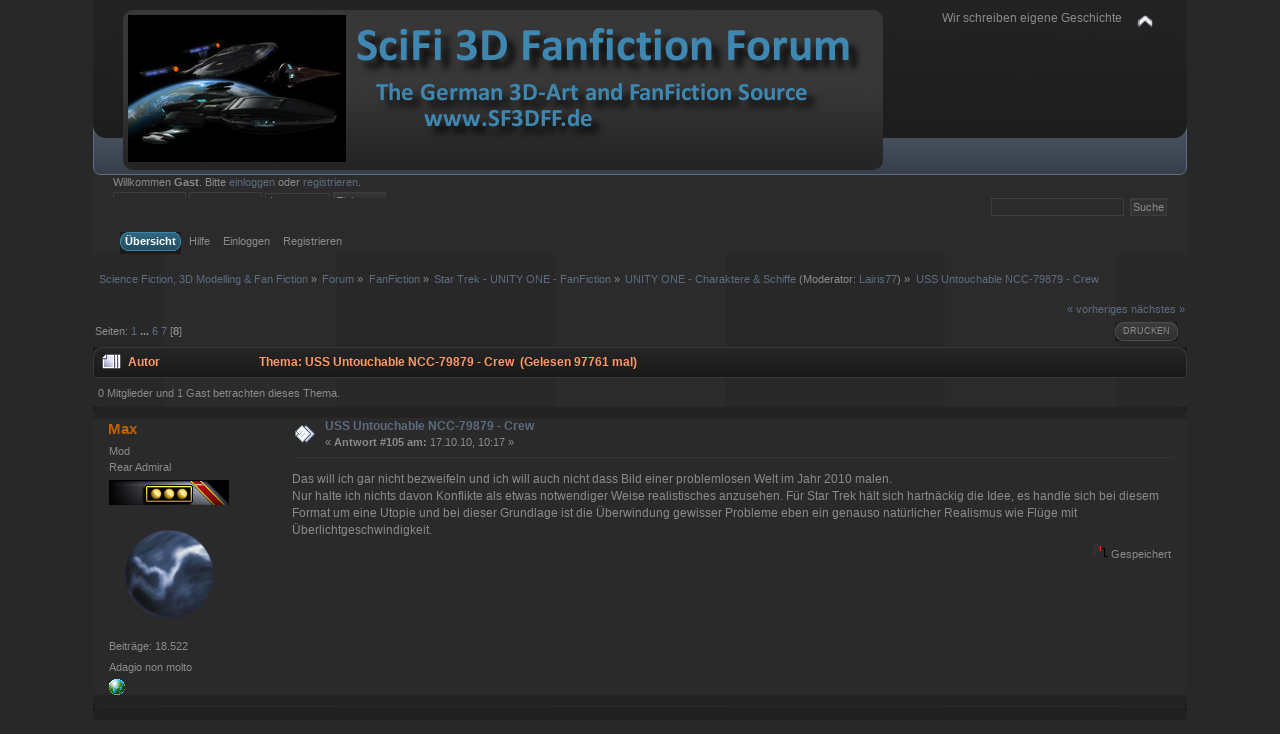

--- FILE ---
content_type: text/html; charset=UTF-8
request_url: http://www.sf3dff.de/index.php/topic,1920.0/prev_next,next.html?PHPSESSID=1btva506bi90kl8sh01aqk4l83
body_size: 14375
content:
<!DOCTYPE html PUBLIC "-//W3C//DTD XHTML 1.0 Transitional//EN" "http://www.w3.org/TR/xhtml1/DTD/xhtml1-transitional.dtd">
<html xmlns="http://www.w3.org/1999/xhtml">
<head>
	<link rel="stylesheet" type="text/css" href="http://www.sf3dff.de/Themes/presence_RC5/css/index.css?fin20" />
	<link rel="stylesheet" type="text/css" href="http://www.sf3dff.de/Themes/default/css/webkit.css" />
	<script type="text/javascript" src="http://www.sf3dff.de/Themes/default/scripts/script.js?fin20"></script>
	<script type="text/javascript" src="http://www.sf3dff.de/Themes/presence_RC5/scripts/theme.js?fin20"></script>
	<script type="text/javascript"><!-- // --><![CDATA[
		var smf_theme_url = "http://www.sf3dff.de/Themes/presence_RC5";
		var smf_default_theme_url = "http://www.sf3dff.de/Themes/default";
		var smf_images_url = "http://www.sf3dff.de/Themes/presence_RC5/images";
		var smf_scripturl = "http://www.sf3dff.de/index.php?PHPSESSID=1btva506bi90kl8sh01aqk4l83&amp;";
		var smf_iso_case_folding = false;
		var smf_charset = "UTF-8";
		var ajax_notification_text = "Lade...";
		var ajax_notification_cancel_text = "Abbrechen";
	// ]]></script>
	<meta http-equiv="Content-Type" content="text/html; charset=UTF-8" />
	<meta name="description" content="USS Untouchable NCC-79879 - Crew" />
	<meta name="keywords" content="SF3DFF, Star Trek, Science Fiction, Scifi, 3D, 2D, Artwork, FanFiction, FanFic, Babylon 5, Battlestar Galactica, Cinema4D, Photoshop, Unity One, The Next Generation, Deep Space Nine, Voyager, Enterprise, Buffy, Angel, Firefly" />
	<title>USS Untouchable NCC-79879 - Crew</title>
	<meta name="robots" content="noindex" />
	<link rel="canonical" href="http://www.sf3dff.de/index.php?topic=2218.105" />
	<link rel="help" href="http://www.sf3dff.de/index.php?PHPSESSID=1btva506bi90kl8sh01aqk4l83&amp;action=help" />
	<link rel="search" href="http://www.sf3dff.de/index.php?PHPSESSID=1btva506bi90kl8sh01aqk4l83&amp;action=search" />
	<link rel="contents" href="http://www.sf3dff.de/index.php?PHPSESSID=1btva506bi90kl8sh01aqk4l83&amp;" />
	<link rel="alternate" type="application/rss+xml" title="Science Fiction, 3D Modelling &amp; Fan Fiction - RSS" href="http://www.sf3dff.de/index.php?PHPSESSID=1btva506bi90kl8sh01aqk4l83&amp;type=rss;action=.xml" />
	<link rel="prev" href="http://www.sf3dff.de/index.php/topic,2218.0/prev_next,prev.html?PHPSESSID=1btva506bi90kl8sh01aqk4l83" />
	<link rel="next" href="http://www.sf3dff.de/index.php/topic,2218.0/prev_next,next.html?PHPSESSID=1btva506bi90kl8sh01aqk4l83" />
	<link rel="index" href="http://www.sf3dff.de/index.php/board,105.0.html?PHPSESSID=1btva506bi90kl8sh01aqk4l83" /><script src="https://code.jquery.com/jquery-3.3.1.min.js"></script>
	<script type="text/javascript"><!-- // --><![CDATA[
		var tp_images_url = "http://www.sf3dff.de/Themes/default/images/tinyportal";
		var tp_session_id = "73660f529bea1e3fb208975ca50ae676";
		var tp_session_var = "f29a66a";
		var current_header_smiley = false
	var current_header_bbc = false
	// ]]></script>

	<script type="text/javascript" src="http://www.sf3dff.de/Themes/default/scripts/TPShout.js?11"></script>
	<link rel="stylesheet" type="text/css" href="http://www.sf3dff.de/Themes/default/css/TPShout.css?fin160" /><meta name="viewport" content="width=device-width, initial-scale=1.0"/><!--[if lt IE 9]>
	<style type="text/css">
		  body {min-width:900px;}
	</style>
	<![endif]--><!--[if lt IE 7]>
	<style type="text/css">
	      #centerContainer {float: left;}
		  body {width:900px;}
	</style>
	<![endif]-->
	<link rel="stylesheet" type="text/css" href="http://www.sf3dff.de/Themes/default/css/tp-style.css?fin160" />
	<style type="text/css">
		.block_leftcontainer,
		.block_rightcontainer,
		.block_centercontainer,
		.block_uppercontainer,
		.block_lowercontainer,
		.block_topcontainer,
		.block_bottomcontainer
		{
			padding-bottom: 4px;
		}
		#tpleftbarHeader
		{
			margin-right: 4px;
		}
		#tprightbarHeader
		{
			margin-left: 4px;
		}
	</style>
	  <script type="text/javascript"><!-- // --><![CDATA[
		
		var tpPanels = new Array();
		function togglepanel( targetID )
		{
			var pstate = 0;
			var panel = targetID;
			var img = "toggle_" + targetID;
			var ap = 0;

			if ( document.getElementById ) {
				target = document.getElementById( panel );
				if ( target.style.display == "none" ) {
					target.style.display = "";
					pstate = 1;
					removeFromArray(targetID, tpPanels);
					document.cookie="tp_panels=" + tpPanels.join(",") + "; expires=Wednesday, 01-Aug-2040 08:00:00 GMT";
					document.getElementById(img).src = 'http://www.sf3dff.de/Themes/default/images/tinyportal/TPupshrink.png';
				}
				else {
					target.style.display = "none";
					pstate = 0;
					tpPanels.push(targetID);
					document.cookie="tp_panels=" + tpPanels.join(",") + "; expires=Wednesday, 01-Aug-2040 08:00:00 GMT";
					document.getElementById(img).src = 'http://www.sf3dff.de/Themes/default/images/tinyportal/TPupshrink2.png';
				}
			}
		}
		function removeFromArray(value, array){
			for(var x=0;x<array.length;x++){
				if(array[x]==value){
					array.splice(x, 1);
				}
			}
			return array;
		}
		function inArray(value, array){
			for(var x=0;x<array.length;x++){
				if(array[x]==value){
					return 1;
				}
			}
			return 0;
		}
	// ]]></script>
		<script type="text/javascript" src="http://www.sf3dff.de/Themes/default/scripts/captcha.js"></script>
</head>
<body id="topicpage" class="boardpage board105 topicpage topic1920">
<div id="wrapper" style="width: 90%">
	<div id="header"><div class="frame">
		<div id="top_section">
			<h1 class="forumtitle">
				<a href="http://www.sf3dff.de/index.php?PHPSESSID=1btva506bi90kl8sh01aqk4l83&amp;"><img src="http://www.sf3dff.de/images/logo.png" alt="Science Fiction, 3D Modelling & Fan Fiction" /></a>
			</h1>
			<img id="upshrink" src="http://www.sf3dff.de/Themes/presence_RC5/images/upshrink.png" alt="*" title="Ein- oder Ausklappen der Kopfzeile" style="display: none;" />
			<div id="siteslogan" class="floatright">Wir schreiben eigene Geschichte</div>
		</div>
		<div id="upper_section" class="middletext">
			<div class="user">
				<script type="text/javascript" src="http://www.sf3dff.de/Themes/default/scripts/sha1.js"></script>
				<form id="guest_form" action="http://www.sf3dff.de/index.php?PHPSESSID=1btva506bi90kl8sh01aqk4l83&amp;action=login2" method="post" accept-charset="UTF-8"  onsubmit="hashLoginPassword(this, '73660f529bea1e3fb208975ca50ae676');">
					<div class="info">Willkommen <b>Gast</b>. Bitte <a href="http://www.sf3dff.de/index.php?PHPSESSID=1btva506bi90kl8sh01aqk4l83&amp;action=login">einloggen</a> oder <a href="http://www.sf3dff.de/index.php?PHPSESSID=1btva506bi90kl8sh01aqk4l83&amp;action=register">registrieren</a>.</div>
					<input type="text" name="user" size="10" class="input_text" />
					<input type="password" name="passwrd" size="10" class="input_password" />
					<select name="cookielength">
						<option value="60">1 Stunde</option>
						<option value="1440">1 Tag</option>
						<option value="10080">1 Woche</option>
						<option value="43200">1 Monat</option>
						<option value="-1" selected="selected">Immer</option>
					</select>
					<input type="submit" value="Einloggen" class="button_submit" /><br />
					<div class="info">Einloggen mit Benutzername, Passwort und Sitzungslänge</div>
					<input type="hidden" name="hash_passwrd" value="" /><input type="hidden" name="f29a66a" value="73660f529bea1e3fb208975ca50ae676" />
				</form>
			</div>
			<div class="news normaltext">
				<form id="search_form" action="http://www.sf3dff.de/index.php?PHPSESSID=1btva506bi90kl8sh01aqk4l83&amp;action=search2" method="post" accept-charset="UTF-8">
					<input type="text" name="search" value="" class="input_text" />&nbsp;
					<input type="submit" name="submit" value="Suche" class="button_submit" />
					<input type="hidden" name="advanced" value="0" />
					<input type="hidden" name="topic" value="2218" /></form>
			</div>
		</div>
		<br class="clear" />
		<script type="text/javascript"><!-- // --><![CDATA[
			var oMainHeaderToggle = new smc_Toggle({
				bToggleEnabled: true,
				bCurrentlyCollapsed: false,
				aSwappableContainers: [
					'upper_section'
				],
				aSwapImages: [
					{
						sId: 'upshrink',
						srcExpanded: smf_images_url + '/upshrink.png',
						altExpanded: 'Ein- oder Ausklappen der Kopfzeile',
						srcCollapsed: smf_images_url + '/upshrink2.png',
						altCollapsed: 'Ein- oder Ausklappen der Kopfzeile'
					}
				],
				oThemeOptions: {
					bUseThemeSettings: false,
					sOptionName: 'collapse_header',
					sSessionVar: 'f29a66a',
					sSessionId: '73660f529bea1e3fb208975ca50ae676'
				},
				oCookieOptions: {
					bUseCookie: true,
					sCookieName: 'upshrink'
				}
			});
		// ]]></script>
		<div id="main_menu">
			<ul class="dropmenu" id="menu_nav">
				<li id="button_home">
					<a class="active firstlevel" href="http://www.sf3dff.de/index.php?PHPSESSID=1btva506bi90kl8sh01aqk4l83&amp;">
						<span class="last firstlevel">Übersicht</span>
					</a>
				</li>
				<li id="button_help">
					<a class="firstlevel" href="http://www.sf3dff.de/index.php?PHPSESSID=1btva506bi90kl8sh01aqk4l83&amp;action=help">
						<span class="firstlevel">Hilfe</span>
					</a>
					<ul>
						<li>
							<a href="http://www.sf3dff.de/index.php?PHPSESSID=1btva506bi90kl8sh01aqk4l83&amp;action=tpmod;sa=help">
								<span>TinyPortal</span>
							</a>
						</li>
					</ul>
				</li>
				<li id="button_login">
					<a class="firstlevel" href="http://www.sf3dff.de/index.php?PHPSESSID=1btva506bi90kl8sh01aqk4l83&amp;action=login">
						<span class="firstlevel">Einloggen</span>
					</a>
				</li>
				<li id="button_register">
					<a class="firstlevel" href="http://www.sf3dff.de/index.php?PHPSESSID=1btva506bi90kl8sh01aqk4l83&amp;action=register">
						<span class="last firstlevel">Registrieren</span>
					</a>
				</li>
			</ul>
		</div>
		<br class="clear" />
	</div></div>
	<div id="content_section"><div class="frame">
		<div id="main_content_section">
	<div class="navigate_section">
		<ul>
			<li>
				<a href="http://www.sf3dff.de/index.php?PHPSESSID=1btva506bi90kl8sh01aqk4l83&amp;"><span>Science Fiction, 3D Modelling &amp; Fan Fiction</span></a> &#187;
			</li>
			<li>
				<a href="http://www.sf3dff.de/index.php?PHPSESSID=1btva506bi90kl8sh01aqk4l83&amp;action=forum"><span>Forum</span></a> &#187;
			</li>
			<li>
				<a href="http://www.sf3dff.de/index.php?PHPSESSID=1btva506bi90kl8sh01aqk4l83&amp;#c52"><span>FanFiction</span></a> &#187;
			</li>
			<li>
				<a href="http://www.sf3dff.de/index.php/board,45.0.html?PHPSESSID=1btva506bi90kl8sh01aqk4l83"><span>Star Trek - UNITY ONE - FanFiction</span></a> &#187;
			</li>
			<li>
				<a href="http://www.sf3dff.de/index.php/board,105.0.html?PHPSESSID=1btva506bi90kl8sh01aqk4l83"><span>UNITY ONE - Charaktere &amp; Schiffe</span></a> (Moderator: <a href="http://www.sf3dff.de/index.php?PHPSESSID=1btva506bi90kl8sh01aqk4l83&amp;action=profile;u=147" title="Moderator">Lairis77</a>) &#187;
			</li>
			<li class="last">
				<a href="http://www.sf3dff.de/index.php/topic,2218.0.html?PHPSESSID=1btva506bi90kl8sh01aqk4l83"><span>USS Untouchable NCC-79879 - Crew</span></a>
			</li>
		</ul>
	</div><div class="nosides tp_responsive"><div id="mainContainer" style="clear: both;">
		<div id="centerContainer">
			<div id="tpcontentHeader">
			</div>
			<a id="top"></a>
			<a id="msg96222"></a>
			<div class="pagesection">
				<div class="nextlinks"><a href="http://www.sf3dff.de/index.php/topic,2218.0/prev_next,prev.html?PHPSESSID=1btva506bi90kl8sh01aqk4l83#new">« vorheriges</a> <a href="http://www.sf3dff.de/index.php/topic,2218.0/prev_next,next.html?PHPSESSID=1btva506bi90kl8sh01aqk4l83#new">nächstes »</a></div>
		<div class="buttonlist floatright">
			<ul>
				<li><a class="button_strip_print" href="http://www.sf3dff.de/index.php?PHPSESSID=1btva506bi90kl8sh01aqk4l83&amp;action=printpage;topic=2218.0" rel="new_win nofollow"><span class="last">Drucken</span></a></li>
			</ul>
		</div>
				<div class="pagelinks floatleft">Seiten: <a class="navPages" href="http://www.sf3dff.de/index.php/topic,2218.0.html?PHPSESSID=1btva506bi90kl8sh01aqk4l83">1</a> <span style="font-weight: bold;" onclick="expandPages(this, 'http://www.sf3dff.de/index.php'+'?topic=2218.%1$d', 15, 75, 15);" onmouseover="this.style.cursor = 'pointer';"> ... </span><a class="navPages" href="http://www.sf3dff.de/index.php/topic,2218.75.html?PHPSESSID=1btva506bi90kl8sh01aqk4l83">6</a> <a class="navPages" href="http://www.sf3dff.de/index.php/topic,2218.90.html?PHPSESSID=1btva506bi90kl8sh01aqk4l83">7</a> [<strong>8</strong>] </div>
			</div>
			<div id="forumposts">
				<div class="cat_bar">
					<h3 class="catbg">
						<img src="http://www.sf3dff.de/Themes/presence_RC5/images/topic/veryhot_post.gif" align="bottom" alt="" />
						<span id="author">Autor</span>
						Thema: USS Untouchable NCC-79879 - Crew &nbsp;(Gelesen 97761 mal)
					</h3>
				</div>
				<p id="whoisviewing" class="smalltext">0 Mitglieder und 1 Gast betrachten dieses Thema.
				</p>
				<form action="http://www.sf3dff.de/index.php?PHPSESSID=1btva506bi90kl8sh01aqk4l83&amp;action=quickmod2;topic=2218.105" method="post" accept-charset="UTF-8" name="quickModForm" id="quickModForm" style="margin: 0;" onsubmit="return oQuickModify.bInEditMode ? oQuickModify.modifySave('73660f529bea1e3fb208975ca50ae676', 'f29a66a') : false">
				<div class="windowbg2">
					<span class="topslice"><span></span></span>
					<div class="post_wrapper">
						<div class="poster">
							<h4>
								<a href="http://www.sf3dff.de/index.php?PHPSESSID=1btva506bi90kl8sh01aqk4l83&amp;action=profile;u=154" title="Profil anzeigen von Max">Max</a>
							</h4>
							<ul class="reset smalltext" id="msg_96222_extra_info">
								<li class="membergroup">Mod</li>
								<li class="postgroup">Rear Admiral</li>
								<li class="stars"><img src="http://www.sf3dff.de/Themes/presence_RC5/images/r-a3.png" alt="*" /></li>
								<li class="avatar">
									<a href="http://www.sf3dff.de/index.php?PHPSESSID=1btva506bi90kl8sh01aqk4l83&amp;action=profile;u=154">
										<img class="avatar" src="http://www.sf3dff.de/index.php?PHPSESSID=1btva506bi90kl8sh01aqk4l83&amp;action=dlattach;attach=14463;type=avatar" alt="" />
									</a>
								</li>
								<li class="postcount">Beiträge: 18.522</li>
								<li class="blurb">Adagio non molto</li>
								<li class="profile">
									<ul>
										<li><a href="http://home.arcor.de/epgmm_trip/ST-BSB-09.html" title="http://home.arcor.de/epgmm_trip/ST-BSB-09.html" target="_blank" class="new_win"><img src="http://www.sf3dff.de/Themes/presence_RC5/images/www_sm.gif" alt="http://home.arcor.de/epgmm_trip/ST-BSB-09.html" /></a></li>
									</ul>
								</li>
							</ul>
						</div>
						<div class="postarea">
							<div class="flow_hidden">
								<div class="keyinfo">
									<div class="messageicon">
										<img src="http://www.sf3dff.de/Themes/presence_RC5/images/post/xx.gif" alt="" />
									</div>
									<h5 id="subject_96222">
										<a href="http://www.sf3dff.de/index.php/topic,2218.msg96222.html?PHPSESSID=1btva506bi90kl8sh01aqk4l83#msg96222" rel="nofollow">USS Untouchable NCC-79879 - Crew</a>
									</h5>
									<div class="smalltext">&#171; <strong>Antwort #105 am:</strong> 17.10.10, 10:17 &#187;</div>
									<div id="msg_96222_quick_mod"></div>
								</div>
							</div>
							<div class="post">
								<div class="inner" id="msg_96222">Das will ich gar nicht bezweifeln und ich will auch nicht dass Bild einer problemlosen Welt im Jahr 2010 malen.<br />Nur halte ich nichts davon Konflikte als etwas notwendiger Weise realistisches anzusehen. Für Star Trek hält sich hartnäckig die Idee, es handle sich bei diesem Format um eine Utopie und bei dieser Grundlage ist die Überwindung gewisser Probleme eben ein genauso natürlicher Realismus wie Flüge mit Überlichtgeschwindigkeit.</div>
							</div>
						</div>
						<div class="moderatorbar">
							<div class="smalltext modified" id="modified_96222">
							</div>
							<div class="smalltext reportlinks">
								<img src="http://www.sf3dff.de/Themes/presence_RC5/images/ip.gif" alt="" />
								Gespeichert
							</div>
						</div>
					</div>
					<span class="botslice"><span></span></span>
				</div>
				<hr class="post_separator" />
				<a id="msg112339"></a>
				<div class="windowbg">
					<span class="topslice"><span></span></span>
					<div class="post_wrapper">
						<div class="poster">
							<h4>
								<a href="http://www.sf3dff.de/index.php?PHPSESSID=1btva506bi90kl8sh01aqk4l83&amp;action=profile;u=347" title="Profil anzeigen von Visitor5">Visitor5</a>
							</h4>
							<ul class="reset smalltext" id="msg_112339_extra_info">
								<li class="postgroup">Lieutenant</li>
								<li class="stars"><img src="http://www.sf3dff.de/Themes/presence_RC5/images/r-o3.png" alt="*" /></li>
								<li class="avatar">
									<a href="http://www.sf3dff.de/index.php?PHPSESSID=1btva506bi90kl8sh01aqk4l83&amp;action=profile;u=347">
										<img class="avatar" src="http://www.sf3dff.de/index.php?PHPSESSID=1btva506bi90kl8sh01aqk4l83&amp;action=dlattach;attach=1165;type=avatar" alt="" />
									</a>
								</li>
								<li class="postcount">Beiträge: 3.166</li>
								<li class="profile">
									<ul>
									</ul>
								</li>
							</ul>
						</div>
						<div class="postarea">
							<div class="flow_hidden">
								<div class="keyinfo">
									<div class="messageicon">
										<img src="http://www.sf3dff.de/Themes/presence_RC5/images/post/xx.gif" alt="" />
									</div>
									<h5 id="subject_112339">
										<a href="http://www.sf3dff.de/index.php/topic,2218.msg112339.html?PHPSESSID=1btva506bi90kl8sh01aqk4l83#msg112339" rel="nofollow">Antw:USS Untouchable NCC-79879 - Crew</a>
									</h5>
									<div class="smalltext">&#171; <strong>Antwort #106 am:</strong> 07.05.11, 21:28 &#187;</div>
									<div id="msg_112339_quick_mod"></div>
								</div>
							</div>
							<div class="post">
								<div class="inner" id="msg_112339">Und es geht wieder weiter!<br /><br />Hier habe ich mal die Brücke und die Stationen ausgeknobelt:<br /><br /><br /><a href="http://imageshack.us/photo/my-images/98/sabz.jpg/" class="bbc_link" target="_blank"><img src="http://img98.imageshack.us/img98/3995/sabz.th.jpg" alt="" class="bbc_img" /></a><br /><br />Uploaded with <a href="http://imageshack.us" class="bbc_link" target="_blank">ImageShack.us</a><br /><br /><br />Momentan erarbeite ich alles in Powerpoint, da habe ich noch ein paar Grafiken mehr...<br /><br />Was gibt es Neues? <br />Erster Offizier wird der Bolianer (Wissenschaft) werden;<br />2. Offizier wird der Sicherheitsoffizier bajoranischer Abstammung;<br />3. Offizier (OPS) wird der Bynäre werden;<br /><br />Bei den MACOs geht es auch voran:<br />Leader wird ein vereinigter Trill;<br />Shrell wird (evtl.) Stellvertreter;<br />Die vier Andorianer werden nach einem Spezialeinsatz wieder ein Team bilden dürfen;<br />Es wird einen Vulkanier geben, einen kleinen;<br />Einen denobulanischen Scharfschützen;<br />Der Dropship-Pilot ist ein Tellarite (passt ein kleines Landungsschiff in den Hangar?);<br />Im Moment denke ich über einen Nervaner nach;<br /><br /><br />Ich suche noch eine Möglichkeit, einer Orionerin ein würdevolles Ende zu bereiten, habe da auch schon ein paar vage Ideen (Zwischen 2365 und 2369 ist sie auf der Akademie, da ist allerdings schon 18 Jahre alt.)</div>
							</div>
						</div>
						<div class="moderatorbar">
							<div class="smalltext modified" id="modified_112339">
							</div>
							<div class="smalltext reportlinks">
								<img src="http://www.sf3dff.de/Themes/presence_RC5/images/ip.gif" alt="" />
								Gespeichert
							</div>
						</div>
					</div>
					<span class="botslice"><span></span></span>
				</div>
				<hr class="post_separator" />
				<a id="msg112346"></a>
				<div class="windowbg2">
					<span class="topslice"><span></span></span>
					<div class="post_wrapper">
						<div class="poster">
							<h4>
								<a href="http://www.sf3dff.de/index.php?PHPSESSID=1btva506bi90kl8sh01aqk4l83&amp;action=profile;u=201" title="Profil anzeigen von Alexander_Maclean">Alexander_Maclean</a>
							</h4>
							<ul class="reset smalltext" id="msg_112346_extra_info">
								<li class="membergroup">Mod</li>
								<li class="postgroup">Rear Admiral</li>
								<li class="stars"><img src="http://www.sf3dff.de/Themes/presence_RC5/images/r-a3.png" alt="*" /></li>
								<li class="avatar">
									<a href="http://www.sf3dff.de/index.php?PHPSESSID=1btva506bi90kl8sh01aqk4l83&amp;action=profile;u=201">
										<img class="avatar" src="http://www.sf3dff.de/index.php?PHPSESSID=1btva506bi90kl8sh01aqk4l83&amp;action=dlattach;attach=11678;type=avatar" alt="" />
									</a>
								</li>
								<li class="postcount">Beiträge: 19.775</li>
								<li class="profile">
									<ul>
									</ul>
								</li>
							</ul>
						</div>
						<div class="postarea">
							<div class="flow_hidden">
								<div class="keyinfo">
									<div class="messageicon">
										<img src="http://www.sf3dff.de/Themes/presence_RC5/images/post/xx.gif" alt="" />
									</div>
									<h5 id="subject_112346">
										<a href="http://www.sf3dff.de/index.php/topic,2218.msg112346.html?PHPSESSID=1btva506bi90kl8sh01aqk4l83#msg112346" rel="nofollow">Antw:USS Untouchable NCC-79879 - Crew</a>
									</h5>
									<div class="smalltext">&#171; <strong>Antwort #107 am:</strong> 08.05.11, 05:41 &#187;</div>
									<div id="msg_112346_quick_mod"></div>
								</div>
							</div>
							<div class="post">
								<div class="inner" id="msg_112346">Für das Dropship empfehle ich eiens der Herkulesklasse, wie cihes bereits für die Midway entworfen habe. Und die hat einen noch kleineren Hangar als eine prometheus.<br /><br />Hier der Wikiartikel<br /><br /><a href="http://de.trekspace.wikia.com/wiki/Herkules_-_Klasse" class="bbc_link" target="_blank">http://de.trekspace.wikia.com/wiki/Herkules_-_Klasse</a></div>
							</div>
						</div>
						<div class="moderatorbar">
							<div class="smalltext modified" id="modified_112346">
							</div>
							<div class="smalltext reportlinks">
								<img src="http://www.sf3dff.de/Themes/presence_RC5/images/ip.gif" alt="" />
								Gespeichert
							</div>
							<div class="signature" id="msg_112346_signature"><a href="http://www.sf3dff.de/index.php?PHPSESSID=1btva506bi90kl8sh01aqk4l83&amp;/topic,1879.0.html" class="bbc_link" target="_blank"><span style="color: red;" class="bbc_color">Portfolio</span></a> <br />Projekt &quot;One Year a Crew&quot; Status: Konzept 100% Schreiben 28,26% Grafisches 0% Erscheinjahr 2022<br /><br /><img src="http://img27.imageshack.us/img27/7908/midway.jpg" alt="" class="bbc_img" /></div>
						</div>
					</div>
					<span class="botslice"><span></span></span>
				</div>
				<hr class="post_separator" />
				<a id="msg112349"></a>
				<div class="windowbg">
					<span class="topslice"><span></span></span>
					<div class="post_wrapper">
						<div class="poster">
							<h4>
								<a href="http://www.sf3dff.de/index.php?PHPSESSID=1btva506bi90kl8sh01aqk4l83&amp;action=profile;u=347" title="Profil anzeigen von Visitor5">Visitor5</a>
							</h4>
							<ul class="reset smalltext" id="msg_112349_extra_info">
								<li class="postgroup">Lieutenant</li>
								<li class="stars"><img src="http://www.sf3dff.de/Themes/presence_RC5/images/r-o3.png" alt="*" /></li>
								<li class="avatar">
									<a href="http://www.sf3dff.de/index.php?PHPSESSID=1btva506bi90kl8sh01aqk4l83&amp;action=profile;u=347">
										<img class="avatar" src="http://www.sf3dff.de/index.php?PHPSESSID=1btva506bi90kl8sh01aqk4l83&amp;action=dlattach;attach=1165;type=avatar" alt="" />
									</a>
								</li>
								<li class="postcount">Beiträge: 3.166</li>
								<li class="profile">
									<ul>
									</ul>
								</li>
							</ul>
						</div>
						<div class="postarea">
							<div class="flow_hidden">
								<div class="keyinfo">
									<div class="messageicon">
										<img src="http://www.sf3dff.de/Themes/presence_RC5/images/post/xx.gif" alt="" />
									</div>
									<h5 id="subject_112349">
										<a href="http://www.sf3dff.de/index.php/topic,2218.msg112349.html?PHPSESSID=1btva506bi90kl8sh01aqk4l83#msg112349" rel="nofollow">Antw:USS Untouchable NCC-79879 - Crew</a>
									</h5>
									<div class="smalltext">&#171; <strong>Antwort #108 am:</strong> 08.05.11, 11:23 &#187;</div>
									<div id="msg_112349_quick_mod"></div>
								</div>
							</div>
							<div class="post">
								<div class="inner" id="msg_112349">Hm, das ist vermutlich fast schon ein bisschen groß... aber mal sehen.<br /><br />Wegen der &quot;Rumpfcrew&quot; der USS Untouchable habe ich auch schon ein Konzept:<br /><br />1. Stop - Utopia Planitia:<br />An Bord kommen u.a:<br /><br />Erster Offizier, MACO-Leader, Med.-Crew, Kadetten<br /><br />2. Stop - Andor:<br />An Bord kommen MACO-Kontingente (mit einem starken Andorianer-Anteil, der größtenteils nur transportiert werden soll!), Techniker und Ingenieure. Hier würden die Zivilisten von Bord gehen und weitere Sternenflotteningenieure kommen an Bord.<br /><br />3. Stop - Deep Space Nine:<br />Hier kommt u.A. der Sicherheitoffizier an Bord, weitere MACOs; Andorianer werden anteilig ausgeschifft;<br /><br />4. Stop - Unity One:<br />Die MACOs werden neu ausgewürfelt, es gehen Kontingente von Bord/ kommen an Bord; Die Crew wird quasi komplettiert; Das Schiff wird offiziell in Dienst gestellt und eingegliedert.<br /><br /><br />Damit dürfte ich die strengen Vorgaben des UO-Kontinuums nun alle erfüllen: Die Zivilisten sind (bis auf die genehmigte erfahrene Ärztin/ Chirurgin) von Bord;<br />Die MACOs sind durchgewürfelt worden, dh: der übermäßig hohe andorianische Anteil ist auf die ganze Task Force verteilt worden. Habe ich noch einen wichtigen Punkt vergessen?<br /><br />Was mein Andorianer-MACO-Team betrifft, dazu habe ich folgende Idee, die ein reines Team aufgrund von taktischen Überlegungen in meinen Augen durchaus plausibel erscheinen lässt:<br />Capt. Alkit befielt ursprünglich dem MACO-Leader die Teams gut zu mischen (siehe Doktrin des Fleetadmirals/ der Sernenflotte &quot;Stärke drch Vielfalt&quot;), doch bei einem Einsatz sieht es dieser als erforderlich an, ein reines Team zu bilden. Shrell wurde bei einem Transportvorgang weit entfernt des MACO-Kontingents rematerialisiert, was auf Störfelder zurückzuführen ist. Da sie eine Expertin für Nahkampf ist (und die Stärke einer kleinen Kampfgruppe in der Unsichtbarkeit besteht(!)), durchquert sie auf dem Weg zum Sammelpunkt eine der Lagerhallen. Dies ist allemal besser als über die flutlichtbestrahlten Plätze zu laufen! In den engen Gängen der Frachtcontainer kommt personelle Überlegenheit nämlich nicht zum Tragen. Der MACO-Leader erkennt Shrells Intension und schickt die Andorianer ebenfalls in die Halle. Da Andorianer ja Teile des Infrarot-Spektrums sehen können - andere Wesen eben nicht - lässt er die Energiezufuhr für die Halle kappen und schickt die Andorianer hinein.</div>
							</div>
						</div>
						<div class="moderatorbar">
							<div class="smalltext modified" id="modified_112349">
							</div>
							<div class="smalltext reportlinks">
								<img src="http://www.sf3dff.de/Themes/presence_RC5/images/ip.gif" alt="" />
								Gespeichert
							</div>
						</div>
					</div>
					<span class="botslice"><span></span></span>
				</div>
				<hr class="post_separator" />
				<a id="msg112362"></a>
				<div class="windowbg2">
					<span class="topslice"><span></span></span>
					<div class="post_wrapper">
						<div class="poster">
							<h4>
								<a href="http://www.sf3dff.de/index.php?PHPSESSID=1btva506bi90kl8sh01aqk4l83&amp;action=profile;u=154" title="Profil anzeigen von Max">Max</a>
							</h4>
							<ul class="reset smalltext" id="msg_112362_extra_info">
								<li class="membergroup">Mod</li>
								<li class="postgroup">Rear Admiral</li>
								<li class="stars"><img src="http://www.sf3dff.de/Themes/presence_RC5/images/r-a3.png" alt="*" /></li>
								<li class="avatar">
									<a href="http://www.sf3dff.de/index.php?PHPSESSID=1btva506bi90kl8sh01aqk4l83&amp;action=profile;u=154">
										<img class="avatar" src="http://www.sf3dff.de/index.php?PHPSESSID=1btva506bi90kl8sh01aqk4l83&amp;action=dlattach;attach=14463;type=avatar" alt="" />
									</a>
								</li>
								<li class="postcount">Beiträge: 18.522</li>
								<li class="blurb">Adagio non molto</li>
								<li class="profile">
									<ul>
										<li><a href="http://home.arcor.de/epgmm_trip/ST-BSB-09.html" title="http://home.arcor.de/epgmm_trip/ST-BSB-09.html" target="_blank" class="new_win"><img src="http://www.sf3dff.de/Themes/presence_RC5/images/www_sm.gif" alt="http://home.arcor.de/epgmm_trip/ST-BSB-09.html" /></a></li>
									</ul>
								</li>
							</ul>
						</div>
						<div class="postarea">
							<div class="flow_hidden">
								<div class="keyinfo">
									<div class="messageicon">
										<img src="http://www.sf3dff.de/Themes/presence_RC5/images/post/xx.gif" alt="" />
									</div>
									<h5 id="subject_112362">
										<a href="http://www.sf3dff.de/index.php/topic,2218.msg112362.html?PHPSESSID=1btva506bi90kl8sh01aqk4l83#msg112362" rel="nofollow">Antw:USS Untouchable NCC-79879 - Crew</a>
									</h5>
									<div class="smalltext">&#171; <strong>Antwort #109 am:</strong> 08.05.11, 13:08 &#187;</div>
									<div id="msg_112362_quick_mod"></div>
								</div>
							</div>
							<div class="post">
								<div class="inner" id="msg_112362"><div class="quoteheader"><div class="topslice_quote"><a href="http://www.sf3dff.de/index.php/topic,2218.msg112339.html?PHPSESSID=1btva506bi90kl8sh01aqk4l83#msg112339">Zitat von: Visitor5 am 07.05.11, 21:28</a></div></div><blockquote class="bbc_standard_quote">Und es geht wieder weiter!<br /><br />Hier habe ich mal die Brücke und die Stationen ausgeknobelt:<br /><br /><br /><a href="http://imageshack.us/photo/my-images/98/sabz.jpg/" class="bbc_link" target="_blank"><img src="http://img98.imageshack.us/img98/3995/sabz.th.jpg" alt="" class="bbc_img" /></a><br /><br />Momentan erarbeite ich alles in Powerpoint, da habe ich noch ein paar Grafiken mehr...<br /></blockquote><div class="quotefooter"><div class="botslice_quote"></div></div>Bedeutet das, dass das Bild &quot;nur&quot; eine schematische Darstellung zeigt oder ist das Layout der Brücke doch auch faktisch so srund aufgebaut? Oder besser gefragt: Hälst sich die &quot;Untouchable&quot;-Brücke an die canon-Bilder der &quot;Prometheus&quot;?<br />Die einzelnen Stationen finde ich gut <img src="http://www.sf3dff.de/Smileys/akyhne/smiley.gif" alt="&#58;&#41;" title="Smiley" class="smiley" /></div>
							</div>
						</div>
						<div class="moderatorbar">
							<div class="smalltext modified" id="modified_112362">
							</div>
							<div class="smalltext reportlinks">
								<img src="http://www.sf3dff.de/Themes/presence_RC5/images/ip.gif" alt="" />
								Gespeichert
							</div>
						</div>
					</div>
					<span class="botslice"><span></span></span>
				</div>
				<hr class="post_separator" />
				<a id="msg112364"></a>
				<div class="windowbg">
					<span class="topslice"><span></span></span>
					<div class="post_wrapper">
						<div class="poster">
							<h4>
								<a href="http://www.sf3dff.de/index.php?PHPSESSID=1btva506bi90kl8sh01aqk4l83&amp;action=profile;u=347" title="Profil anzeigen von Visitor5">Visitor5</a>
							</h4>
							<ul class="reset smalltext" id="msg_112364_extra_info">
								<li class="postgroup">Lieutenant</li>
								<li class="stars"><img src="http://www.sf3dff.de/Themes/presence_RC5/images/r-o3.png" alt="*" /></li>
								<li class="avatar">
									<a href="http://www.sf3dff.de/index.php?PHPSESSID=1btva506bi90kl8sh01aqk4l83&amp;action=profile;u=347">
										<img class="avatar" src="http://www.sf3dff.de/index.php?PHPSESSID=1btva506bi90kl8sh01aqk4l83&amp;action=dlattach;attach=1165;type=avatar" alt="" />
									</a>
								</li>
								<li class="postcount">Beiträge: 3.166</li>
								<li class="profile">
									<ul>
									</ul>
								</li>
							</ul>
						</div>
						<div class="postarea">
							<div class="flow_hidden">
								<div class="keyinfo">
									<div class="messageicon">
										<img src="http://www.sf3dff.de/Themes/presence_RC5/images/post/xx.gif" alt="" />
									</div>
									<h5 id="subject_112364">
										<a href="http://www.sf3dff.de/index.php/topic,2218.msg112364.html?PHPSESSID=1btva506bi90kl8sh01aqk4l83#msg112364" rel="nofollow">Antw:USS Untouchable NCC-79879 - Crew</a>
									</h5>
									<div class="smalltext">&#171; <strong>Antwort #110 am:</strong> 08.05.11, 13:20 &#187;</div>
									<div id="msg_112364_quick_mod"></div>
								</div>
							</div>
							<div class="post">
								<div class="inner" id="msg_112364">Das Layout orientiert sich tatsächlich am Design an der USS Prometheus;<br />Die Stationen/ Nischen sind auf der Brücke vorhanden, ich habe sie nur eben belegt/ umbelegt.<br /><br />Es fehlt noch ein Holoemitter zwischen Captain-/ Erster Offizier-Sessel und den beiden Con-Stationen - aber das ist ja keine Station im eigentlichen Sinne.<br /><br /><br />Wichtig ist auch zu wissen, dass normalerweise nicht alle Stationen besetzt sind&nbsp; aber auf welchem Schiff ist das schon so gewesen!?</div>
							</div>
						</div>
						<div class="moderatorbar">
							<div class="smalltext modified" id="modified_112364">
							</div>
							<div class="smalltext reportlinks">
								<img src="http://www.sf3dff.de/Themes/presence_RC5/images/ip.gif" alt="" />
								Gespeichert
							</div>
						</div>
					</div>
					<span class="botslice"><span></span></span>
				</div>
				<hr class="post_separator" />
				<a id="msg112366"></a>
				<div class="windowbg2">
					<span class="topslice"><span></span></span>
					<div class="post_wrapper">
						<div class="poster">
							<h4>
								<a href="http://www.sf3dff.de/index.php?PHPSESSID=1btva506bi90kl8sh01aqk4l83&amp;action=profile;u=154" title="Profil anzeigen von Max">Max</a>
							</h4>
							<ul class="reset smalltext" id="msg_112366_extra_info">
								<li class="membergroup">Mod</li>
								<li class="postgroup">Rear Admiral</li>
								<li class="stars"><img src="http://www.sf3dff.de/Themes/presence_RC5/images/r-a3.png" alt="*" /></li>
								<li class="avatar">
									<a href="http://www.sf3dff.de/index.php?PHPSESSID=1btva506bi90kl8sh01aqk4l83&amp;action=profile;u=154">
										<img class="avatar" src="http://www.sf3dff.de/index.php?PHPSESSID=1btva506bi90kl8sh01aqk4l83&amp;action=dlattach;attach=14463;type=avatar" alt="" />
									</a>
								</li>
								<li class="postcount">Beiträge: 18.522</li>
								<li class="blurb">Adagio non molto</li>
								<li class="profile">
									<ul>
										<li><a href="http://home.arcor.de/epgmm_trip/ST-BSB-09.html" title="http://home.arcor.de/epgmm_trip/ST-BSB-09.html" target="_blank" class="new_win"><img src="http://www.sf3dff.de/Themes/presence_RC5/images/www_sm.gif" alt="http://home.arcor.de/epgmm_trip/ST-BSB-09.html" /></a></li>
									</ul>
								</li>
							</ul>
						</div>
						<div class="postarea">
							<div class="flow_hidden">
								<div class="keyinfo">
									<div class="messageicon">
										<img src="http://www.sf3dff.de/Themes/presence_RC5/images/post/xx.gif" alt="" />
									</div>
									<h5 id="subject_112366">
										<a href="http://www.sf3dff.de/index.php/topic,2218.msg112366.html?PHPSESSID=1btva506bi90kl8sh01aqk4l83#msg112366" rel="nofollow">Antw:USS Untouchable NCC-79879 - Crew</a>
									</h5>
									<div class="smalltext">&#171; <strong>Antwort #111 am:</strong> 08.05.11, 13:36 &#187;</div>
									<div id="msg_112366_quick_mod"></div>
								</div>
							</div>
							<div class="post">
								<div class="inner" id="msg_112366"><div class="quoteheader"><div class="topslice_quote"><a href="http://www.sf3dff.de/index.php/topic,2218.msg112364.html?PHPSESSID=1btva506bi90kl8sh01aqk4l83#msg112364">Zitat von: Visitor5 am 08.05.11, 13:20</a></div></div><blockquote class="bbc_standard_quote">Das Layout orientiert sich tatsächlich am Design an der USS Prometheus;<br />Die Stationen/ Nischen sind auf der Brücke vorhanden, ich habe sie nur eben belegt/ umbelegt.<br /></blockquote><div class="quotefooter"><div class="botslice_quote"></div></div>Ah, okay, ich verstehe <img src="http://www.sf3dff.de/Smileys/akyhne/smiley.gif" alt="&#58;&#41;" title="Smiley" class="smiley" /> Danke für die Erklärung.<br /><br /><div class="quoteheader"><div class="topslice_quote"><a href="http://www.sf3dff.de/index.php/topic,2218.msg112364.html?PHPSESSID=1btva506bi90kl8sh01aqk4l83#msg112364">Zitat von: Visitor5 am 08.05.11, 13:20</a></div></div><blockquote class="bbc_standard_quote">Wichtig ist auch zu wissen, dass normalerweise nicht alle Stationen besetzt sind&nbsp; aber auf welchem Schiff ist das schon so gewesen!?<br /></blockquote><div class="quotefooter"><div class="botslice_quote"></div></div>Ja. Und was das Brückenlayout angeht würde ich - speziell für Star Trek - sogar noch etwas anderes sagen, nämlich, dass die Zuweisungen, wo was ist, auch schnell getauscht werden können. Wo eben noch die Schadenskontrolle war, kann so eine zusätzliche Wissenschaftskonsole &quot;eingeblendet&quot; werden, als Beispiel...</div>
							</div>
						</div>
						<div class="moderatorbar">
							<div class="smalltext modified" id="modified_112366">
							</div>
							<div class="smalltext reportlinks">
								<img src="http://www.sf3dff.de/Themes/presence_RC5/images/ip.gif" alt="" />
								Gespeichert
							</div>
						</div>
					</div>
					<span class="botslice"><span></span></span>
				</div>
				<hr class="post_separator" />
				<a id="msg112367"></a><a id="new"></a>
				<div class="windowbg">
					<span class="topslice"><span></span></span>
					<div class="post_wrapper">
						<div class="poster">
							<h4>
								<a href="http://www.sf3dff.de/index.php?PHPSESSID=1btva506bi90kl8sh01aqk4l83&amp;action=profile;u=347" title="Profil anzeigen von Visitor5">Visitor5</a>
							</h4>
							<ul class="reset smalltext" id="msg_112367_extra_info">
								<li class="postgroup">Lieutenant</li>
								<li class="stars"><img src="http://www.sf3dff.de/Themes/presence_RC5/images/r-o3.png" alt="*" /></li>
								<li class="avatar">
									<a href="http://www.sf3dff.de/index.php?PHPSESSID=1btva506bi90kl8sh01aqk4l83&amp;action=profile;u=347">
										<img class="avatar" src="http://www.sf3dff.de/index.php?PHPSESSID=1btva506bi90kl8sh01aqk4l83&amp;action=dlattach;attach=1165;type=avatar" alt="" />
									</a>
								</li>
								<li class="postcount">Beiträge: 3.166</li>
								<li class="profile">
									<ul>
									</ul>
								</li>
							</ul>
						</div>
						<div class="postarea">
							<div class="flow_hidden">
								<div class="keyinfo">
									<div class="messageicon">
										<img src="http://www.sf3dff.de/Themes/presence_RC5/images/post/xx.gif" alt="" />
									</div>
									<h5 id="subject_112367">
										<a href="http://www.sf3dff.de/index.php/topic,2218.msg112367.html?PHPSESSID=1btva506bi90kl8sh01aqk4l83#msg112367" rel="nofollow">Antw:USS Untouchable NCC-79879 - Crew</a>
									</h5>
									<div class="smalltext">&#171; <strong>Antwort #112 am:</strong> 08.05.11, 13:48 &#187;</div>
									<div id="msg_112367_quick_mod"></div>
								</div>
							</div>
							<div class="post">
								<div class="inner" id="msg_112367">Klar, das ist das LCARS-Prinzip: Du kannst auch auf der Con die Toilettensteuerung anzeigen. <img src="http://www.sf3dff.de/Smileys/akyhne/smiley-happy023.gif" alt="&#58;happy" title="happy" class="smiley" /><br /><br />Jeder Offizier kann sich gewissermaßen &quot;sein Desktop&quot; programmieren und aufrufen, wenn seine Schicht beginnt. So habe ich mir das zumindest immer vorgestellt.<br /><br /><br /><br />Neues zum Sicherheitsoffizier:<br />Ich würde ihm gerne eine Familie andichten, allerdings sollte dort auch nicht alles rosig laufen. In den Wirren der Besatzungszeit könnte seine Frau ja für tot erklärt worden sein und er hat daher drei, vier Jahre später nochmals geheiratet. Ob das zuviel des Guten ist?<br /><br />----------------------------------------------------------------------------------------------------------------------------------------------------------------------------<br />Edit 1: Hier sind zwei Offiziere der USS Untouchable NCC-79879 und ein Flaggoffizier<br /><br />Sicherheitsoffizier (ohne Namen, bislange)<br /><br />2338&nbsp;&nbsp;&nbsp;<br />geboren<br /><br />2353<br />Tritt dem Widerstand bei. Er nutzt seine Begeisterung für Puzzles und Rätsel um für die Zelle geheime Warnzeichen auszuknobeln, doch seine Ideen werden als Spielerei abgetan. Allerdings übernimmt seine Tante diese Ideen für ihre Zelle, zwei Ortschaften weiter<br /><br />2355<br />Ein Mitglied seiner Zelle verschafft ihm die Möglichkeit eine Ausbildung zum Ermittlungsbeamten zu beginnen; Er lernt ein nettes Mädchen kennen und sie beginnen eine Affaire<br /><br />2356<br />Sie lassen sich trauen, als ihr Sohn unterwegs ist<br /><br />2357<br />Abbruch der Ausbildung, nachdem die Zelle auffliegt; Er muss untertauchen. Seine Frau wird vermisst als ein Gutteil des Dorfes verwüstet und zerstört wird;<br />Durch seine Ratschläge gelang es der Zelle seiner Tante, unerkannt zu bleiben, so flieht er zu ihr und schließt sich an. Nun beginnt seine aktive Widerstandszeit. Sein System, für Botengänge Mittelsmänner einzusetzen, die nur die Nachrichten von A nach B tragen und selbst nicht wissen, wer sie dort übernimmt, hat sich bewährt. Seine Tante hält große Stücke auf ihn und er wird gewissermaßen ein Mitglied ihres Stabes und ihr engster Vertrauter<br /><br />2363<br />Von einer Beziehung erstmals kuriert gewesen entdeckt er seine Liebe für eine Kampfgefährtin. Er lässt sich ihr zuliebe trauen und akzeptiert seine Rolle als Ehemann.<br /><br />2365<br />Seine Frau gebärt Zwillinge, ein Junge und ein Mädchen<br /><br />2369<br />Ende Widerstand; Bajor ist frei; Er beginnt wieder eine Ausbildung zum Ermittlungsbeamten<br /><br />2372<br />Ende Ausbildung<br /><br />2373<br />Beginn Dominion-Krieg; Instinktiv beginnen die Bajoraner langsam aber stetig mit dem&nbsp; Zellen-Aufbau<br /><br />2378<br />Bajor tritt der Föderation bei; Beginn Sternenflottenakademie (2 Jahre)<br /><br />2380<br />Ende Sternenflottenakademie; Beförderung zum Lieutenant (evtl. Lieutenant Commander) und Abkommandierung zur Sternenflottensicherheit nach Bajor, wo er ein Jahr lang tätig ist und seinen Landsleuten die Eingliederung in den Planetenbund zu erleichtern<br /><br />2381<br />Abkommandierung auf die USS Untouchable, der ein fähiger Sicherheitsoffizier fehlt<br /><br /><br />Privat ist dieser Mann ist ein warmherziger Familienmensch mit starkem Harmoniebedürfnis. Er ist gutmütig und seinen Kindern gegenüber fast schon zu weich, um sie vernünftig erziehen zu können.<br /><br />Dienstlich ist er kalt und berechnend, er lässt sich nicht von Gefühlen beeindrucken und hat eine klare Definition von richtig und falsch. Seine Zeit im Widerstand verdankt er die Fähigkeit, seine Emotionen zu unterdrücken, wenn es die Situation erfordert. Er würde nicht zögern bei Gefahr im Verzug auf einen Unbewaffneten zu schießen, nur um sicher zu gehen, dass dieser nicht zur Waffe/ zum Sprengsatz greifen kann und er ist durchaus in der Lage einen Freund festzunehmen/ töten zu können, wenn dessen Verrat erwiesen ist. Sicher würde das im Nachhinein nicht spurlos an ihm vorbei gehen, im Gegenteil, aber in dem Gefahrenmoment hätte er sich unter Kontrolle.<br /><br />Er gibt sich reserviert, baut nur langsam Beziehungen auf und manchmal fällt die Höflichkeit seiner Reserviertheit zum Opfer.<br /><br /><br />-------------------------------------------<br /><br />Erster Offizier an Bord der USS Untouchable NCC-79879:<br /><br />Nach langem Überlegen (Die Namen Chella (w), Syla (w), Vexxa (w), Darzo (m), Chirrim (m), Chellqo (m), sowie die Nachnamen Aislo und Bixx habe ich schon für meine Bolianer-Familie vergeben) taufte ich den Bolianer auf den Namen <br /><br /><br />Cherro Dixim<br /><br />Sohn eines angesehenen Wissenschaftlers (Zivilist) und einer hohen Richterin; Aufgezogen wurde er uns seine zwei Schwestern größtenteils vom Hauspersonal (Kindermädchen, Haushaltsgehilfe, ...)<br /><br />2340<br />Geboren<br /><br />2358<br />Beginn Physikstudium; (18 Jahre alt)<br /><br />2362<br />Ende Studium, das er erstklassig und mit viel Lob abschließt; Beginn SF-Aka: Aufgrund mangelhafter Leistungen in den allgemeinen Fächern wird ihm empfohlen die vollen vier Jahre zu bleiben und nicht auf zwei Jahre zu verkürzen. Er lässt sich überzeugen - schließlich braucht er auch noch etwas Zeit für seine Dissertation, die er während dem Akademieaufenthalt anfertigen möchte<br /><br />2366<br />Ende SF-Aka, Erlangung des Dr.-Titels; Seine Noten in den allgemeinen Fächern sind gerade noch ausreichend um die Graduierung aussprechen zu können, während er im wissenschaftlich-technischen Bereich glänzen kann. So erhält er sogar noch eine Wertung in der besseren Hälfte aller Absolventen<br />Versetzung als LCDR an eine planetare astrophysikalische Einrichtung der Sternenflotte, an der als persönliche Unterstützung des Leiters fungiert (als Adjutant, gewissermaßen)<br /><br />2380<br />Aufgrund von Personalkürzungen während der Krisenjahre konnte erst diesen Jahres das Forschungsprojekt beendet werden; Antrag auf Versetzung an die SF-Akademie, um zu lehren - wird abgelehnt, da er keine Raumschifferfahrung hat und die Kadetten zum Großteil auf ein Forscherleben an Bord vorbereitet werden sollen; Dass er zu keiner Zeit an der Front war ist ein weiterer Makel, weswegen man seinem Gesuch nicht entspricht, schließlich musste die Sternenflotte einsehen, dass viele Verluste durch eine etwas militärischere Ausprägung der Organisation hätten vermieden werden können<br /><br />2381<br />Versetzung auf die USS Untouchable, allerdings nicht gänzlich ohne Widerstand seinerseits. Er sieht allerdings ein, dass es die beste Möglichkeit ist, sich bei einer Task Force zu „rehabilitieren“, um möglichst schnell doch noch lehren zu dürfen.<br /><br />Hobbys: Essen und Esskultur, sowie Frauen und Paarungsritualen (er steht mit Dr. Mizan in Briefkontakt (vgl. &quot;TNG - Gefangen in einem temporären Fragment&quot;/ Ihr müsst aber die englischen Wiki-Eintrag anschauen, im Deutschen wird sein Name nicht genannt!)<br /><br />Er selbst ist ledig und hat keine Kinder. Sein Lebensstil verträgt sich nach eigener Aussage mit der dafür nötigen Häuslichkeit nicht, dennoch mag er Kinder<br /><br /><br />Charakter: Wissenschaftlich gibt es nichts auszusetzen; Als Offizier ist er eher mittelprächtig (siehe Akademiezeit); Er ist fröhlich und gutgelaunt, bevorzugt einen familiären Umgangston und lässt sich nach Schichtende auch ohne Rang, manchmal auch mit dem Vornamen, ansprechen. Er distanziert sich nicht von seinen Untergebenen, sondern sucht bewusst deren Nähe. Er gilt als redegewandt und äußerst charamant und ist bei den Frauen für gewöhnlich sehr beliebt.<br /><br /><br />Ursprünglich wollte ich aus ihm einen Waffenwissenschaftler machen (Armierung der Defiant und dann die regenerativen Schilde der Prometheus), aber damit wäre er viel zu bedeutend gewesen...<br /><br />-------------------------------------------<br /><br />Dann bringe ich noch einen Admiral ins Spiel:<br /><br /><br />Celina Monticello<br /><br />2324&nbsp;&nbsp;&nbsp;Geburt<br />2340&nbsp;&nbsp;&nbsp;Eintritt in die Sternenflotte; Ingenieurcorps<br />2344&nbsp;&nbsp;&nbsp;Beförderung zum Ensign;<br />2346&nbsp;&nbsp;&nbsp;Beförderung zum LTJG<br />2349&nbsp;&nbsp;&nbsp;Beförderung zum LT<br />2352&nbsp;&nbsp;&nbsp;Beförderung zum LCDR und verantwortlich für den Bau der USS Janosh NCC-44044<br />2354&nbsp;&nbsp;&nbsp;Nach dem Stapellauf Abkommandierung auf die USS Janosh NCC-44044 als Chefingenieur und 3. Offizier<br />2356&nbsp;&nbsp;&nbsp;Beförderung zum CDR und 1. Offizier der USS Janosh NCC-44044<br />2358&nbsp;&nbsp;&nbsp;Beförderung zum CAPT und CO der USS Janosh NCC-44044<br />2370-&nbsp;&nbsp;&nbsp;Pilotin an Bord ist eine gewisse Ensign Alkit<br />2372<br />2373&nbsp;&nbsp;&nbsp;Beförderung zum CDO und Stabsmitarbeiterin auf Utopia Planitia in technischen Belangen<br />2376&nbsp;&nbsp;&nbsp;Beförderung zum RADM und Stabsmitarbeiterin auf Utopia Planitia in Personalangelegenheiten. Sie ist für die Personalbereitstellung und –Vermittlung für die neuen Dienstposten an Bord zuständig <br />2381&nbsp;&nbsp;&nbsp;Ihn ihrer letzten Amtshandlung vor der Beförderung zum VAdm hilft sie ihrer ehemaligen Pilotin Eviessa ihre Crew zusammenzustellen und sorgt dafür, dass Cherro Dixim an Bord ist<br /><br />Als ehemalige Ingenieurin und mit einer Dienstzeit von zwölf Jahren als Captain sollte sie durchaus in der Lage sein, einen würdigen Admiral abzugeben.<br />Ich bin am Überlegen, ob ich sie nicht eine Kriegswaise aus dem Cardassianisch-Föderalen Krieg adoptieren lasse, um dem Charakter noch etwas mehr Tiefgang und ein familiäres Bedürfnis zu geben.<br /><br />-------------------------------------------<br /><br /><br /><br />&nbsp;<br /><br />----------------------------------------------------------------------------------------------------------------------------------------------------------------------------<br /></div>
							</div>
						</div>
						<div class="moderatorbar">
							<div class="smalltext modified" id="modified_112367">
								&#171; <em>Letzte Änderung: 09.05.11, 13:30 by Visitor5</em> &#187;
							</div>
							<div class="smalltext reportlinks">
								<img src="http://www.sf3dff.de/Themes/presence_RC5/images/ip.gif" alt="" />
								Gespeichert
							</div>
						</div>
					</div>
					<span class="botslice"><span></span></span>
				</div>
				<hr class="post_separator" />
				</form>
			</div>
			<a id="lastPost"></a>
			<div class="pagesection">
				
		<div class="buttonlist floatright">
			<ul>
				<li><a class="button_strip_print" href="http://www.sf3dff.de/index.php?PHPSESSID=1btva506bi90kl8sh01aqk4l83&amp;action=printpage;topic=2218.0" rel="new_win nofollow"><span class="last">Drucken</span></a></li>
			</ul>
		</div>
				<div class="pagelinks floatleft">Seiten: <a class="navPages" href="http://www.sf3dff.de/index.php/topic,2218.0.html?PHPSESSID=1btva506bi90kl8sh01aqk4l83">1</a> <span style="font-weight: bold;" onclick="expandPages(this, 'http://www.sf3dff.de/index.php'+'?topic=2218.%1$d', 15, 75, 15);" onmouseover="this.style.cursor = 'pointer';"> ... </span><a class="navPages" href="http://www.sf3dff.de/index.php/topic,2218.75.html?PHPSESSID=1btva506bi90kl8sh01aqk4l83">6</a> <a class="navPages" href="http://www.sf3dff.de/index.php/topic,2218.90.html?PHPSESSID=1btva506bi90kl8sh01aqk4l83">7</a> [<strong>8</strong>] </div>
				<div class="nextlinks_bottom"><a href="http://www.sf3dff.de/index.php/topic,2218.0/prev_next,prev.html?PHPSESSID=1btva506bi90kl8sh01aqk4l83#new">« vorheriges</a> <a href="http://www.sf3dff.de/index.php/topic,2218.0/prev_next,next.html?PHPSESSID=1btva506bi90kl8sh01aqk4l83#new">nächstes »</a></div>
			</div>
	<div class="navigate_section">
		<ul>
			<li>
				<a href="http://www.sf3dff.de/index.php?PHPSESSID=1btva506bi90kl8sh01aqk4l83&amp;"><span>Science Fiction, 3D Modelling &amp; Fan Fiction</span></a> &#187;
			</li>
			<li>
				<a href="http://www.sf3dff.de/index.php?PHPSESSID=1btva506bi90kl8sh01aqk4l83&amp;action=forum"><span>Forum</span></a> &#187;
			</li>
			<li>
				<a href="http://www.sf3dff.de/index.php?PHPSESSID=1btva506bi90kl8sh01aqk4l83&amp;#c52"><span>FanFiction</span></a> &#187;
			</li>
			<li>
				<a href="http://www.sf3dff.de/index.php/board,45.0.html?PHPSESSID=1btva506bi90kl8sh01aqk4l83"><span>Star Trek - UNITY ONE - FanFiction</span></a> &#187;
			</li>
			<li>
				<a href="http://www.sf3dff.de/index.php/board,105.0.html?PHPSESSID=1btva506bi90kl8sh01aqk4l83"><span>UNITY ONE - Charaktere &amp; Schiffe</span></a> (Moderator: <a href="http://www.sf3dff.de/index.php?PHPSESSID=1btva506bi90kl8sh01aqk4l83&amp;action=profile;u=147" title="Moderator">Lairis77</a>) &#187;
			</li>
			<li class="last">
				<a href="http://www.sf3dff.de/index.php/topic,2218.0.html?PHPSESSID=1btva506bi90kl8sh01aqk4l83"><span>USS Untouchable NCC-79879 - Crew</span></a>
			</li>
		</ul>
	</div>
			<div id="moderationbuttons"></div>
			<div class="plainbox" id="display_jump_to">&nbsp;</div>
		<br class="clear" />
				<script type="text/javascript" src="http://www.sf3dff.de/Themes/default/scripts/topic.js"></script>
				<script type="text/javascript"><!-- // --><![CDATA[
					var oQuickReply = new QuickReply({
						bDefaultCollapsed: true,
						iTopicId: 2218,
						iStart: 105,
						sScriptUrl: smf_scripturl,
						sImagesUrl: "http://www.sf3dff.de/Themes/presence_RC5/images",
						sContainerId: "quickReplyOptions",
						sImageId: "quickReplyExpand",
						sImageCollapsed: "collapse.gif",
						sImageExpanded: "expand.gif",
						sJumpAnchor: "quickreply"
					});
					if ('XMLHttpRequest' in window)
					{
						var oQuickModify = new QuickModify({
							sScriptUrl: smf_scripturl,
							bShowModify: true,
							iTopicId: 2218,
							sTemplateBodyEdit: '\n\t\t\t\t\t\t\t\t<div id="quick_edit_body_container" style="width: 90%">\n\t\t\t\t\t\t\t\t\t<div id="error_box" style="padding: 4px;" class="error"><' + '/div>\n\t\t\t\t\t\t\t\t\t<textarea class="editor" name="message" rows="12" style="width: 100%; margin-bottom: 10px;" tabindex="1">%body%<' + '/textarea><br />\n\t\t\t\t\t\t\t\t\t<input type="hidden" name="f29a66a" value="73660f529bea1e3fb208975ca50ae676" />\n\t\t\t\t\t\t\t\t\t<input type="hidden" name="topic" value="2218" />\n\t\t\t\t\t\t\t\t\t<input type="hidden" name="msg" value="%msg_id%" />\n\t\t\t\t\t\t\t\t\t<div class="righttext">\n\t\t\t\t\t\t\t\t\t\t<input type="submit" name="post" value="Speichern" tabindex="2" onclick="return oQuickModify.modifySave(\'73660f529bea1e3fb208975ca50ae676\', \'f29a66a\');" accesskey="s" class="button_submit" />&nbsp;&nbsp;<input type="submit" name="cancel" value="Abbrechen" tabindex="3" onclick="return oQuickModify.modifyCancel();" class="button_submit" />\n\t\t\t\t\t\t\t\t\t<' + '/div>\n\t\t\t\t\t\t\t\t<' + '/div>',
							sTemplateSubjectEdit: '<input type="text" style="width: 90%;" name="subject" value="%subject%" size="80" maxlength="80" tabindex="4" class="input_text" />',
							sTemplateBodyNormal: '%body%',
							sTemplateSubjectNormal: '<a hr'+'ef="http://www.sf3dff.de/index.php?PHPSESSID=1btva506bi90kl8sh01aqk4l83&amp;'+'?topic=2218.msg%msg_id%#msg%msg_id%" rel="nofollow">%subject%<' + '/a>',
							sTemplateTopSubject: 'Thema: %subject% &nbsp;(Gelesen 97761 mal)',
							sErrorBorderStyle: '1px solid red'
						});

						aJumpTo[aJumpTo.length] = new JumpTo({
							sContainerId: "display_jump_to",
							sJumpToTemplate: "<label class=\"smalltext\" for=\"%select_id%\">Gehe zu:<" + "/label> %dropdown_list%",
							iCurBoardId: 105,
							iCurBoardChildLevel: 1,
							sCurBoardName: "UNITY ONE - Charaktere &amp; Schiffe",
							sBoardChildLevelIndicator: "==",
							sBoardPrefix: "=> ",
							sCatSeparator: "-----------------------------",
							sCatPrefix: "",
							sGoButtonLabel: "Los"
						});

						aIconLists[aIconLists.length] = new IconList({
							sBackReference: "aIconLists[" + aIconLists.length + "]",
							sIconIdPrefix: "msg_icon_",
							sScriptUrl: smf_scripturl,
							bShowModify: true,
							iBoardId: 105,
							iTopicId: 2218,
							sSessionId: "73660f529bea1e3fb208975ca50ae676",
							sSessionVar: "f29a66a",
							sLabelIconList: "Nachrichten Icon",
							sBoxBackground: "transparent",
							sBoxBackgroundHover: "#ffffff",
							iBoxBorderWidthHover: 1,
							sBoxBorderColorHover: "#adadad" ,
							sContainerBackground: "#ffffff",
							sContainerBorder: "1px solid #adadad",
							sItemBorder: "1px solid #ffffff",
							sItemBorderHover: "1px dotted gray",
							sItemBackground: "transparent",
							sItemBackgroundHover: "#e0e0f0"
						});
					}
				// ]]></script>
			<script type="text/javascript"><!-- // --><![CDATA[
				var verificationpostHandle = new smfCaptcha("http://www.sf3dff.de/index.php?PHPSESSID=1btva506bi90kl8sh01aqk4l83&amp;action=verificationcode;vid=post;rand=8b64bf72f024d32f6ce81d30895f21e4", "post", 1);
			// ]]></script></div><p class="clearthefloat" style="padding:0px;margin:0px;"></p>
	</div></div>
		</div>
	</div></div>
	<div id="footer_section"><div class="frame">
		<ul class="reset">
			<li class="copyright">
			<span class="smalltext" style="display: inline; visibility: visible; font-family: Verdana, Arial, sans-serif;"><a href="http://www.simplemachines.org/" title="Simple Machines Forum" target="_blank" class="new_win">Powered by SMF 2.0.15</a> | <a href="http://www.simplemachines.org/about/copyright.php" title="Free Forum Software" target="_blank" class="new_win">SMF &copy; 2006-2007, Simple Machines LLC | Übersetzung von: Kissaki, noex, TE</a>
			</span></li>
			<li><a id="button_xhtml" href="http://validator.w3.org/check?uri=referer" target="_blank" class="new_win" title="Prüfe XHTML 1.0"><span>XHTML</span></a></li>
			<li><a id="button_rss" href="http://www.sf3dff.de/index.php?PHPSESSID=1btva506bi90kl8sh01aqk4l83&amp;action=.xml;type=rss" class="new_win"><span>RSS</span></a></li>
			<li class="last"><a id="button_wap2" href="http://www.sf3dff.de/index.php?PHPSESSID=1btva506bi90kl8sh01aqk4l83&amp;wap2" class="new_win"><span>WAP2</span></a></li>
		</ul>
	</div></div>
</div>
<div style="text-align: center; width: 100%; font-size: x-small; margin-bottom: 5px;"><a target="_blank" href="https://www.tinyportal.net" title="TinyPortal">TinyPortal</a> <a href="http://www.sf3dff.de/index.php?PHPSESSID=1btva506bi90kl8sh01aqk4l83&amp;action=tpmod;sa=credits" title="TP 1.6.2">&copy; 2005-2019</a></div></body></html>